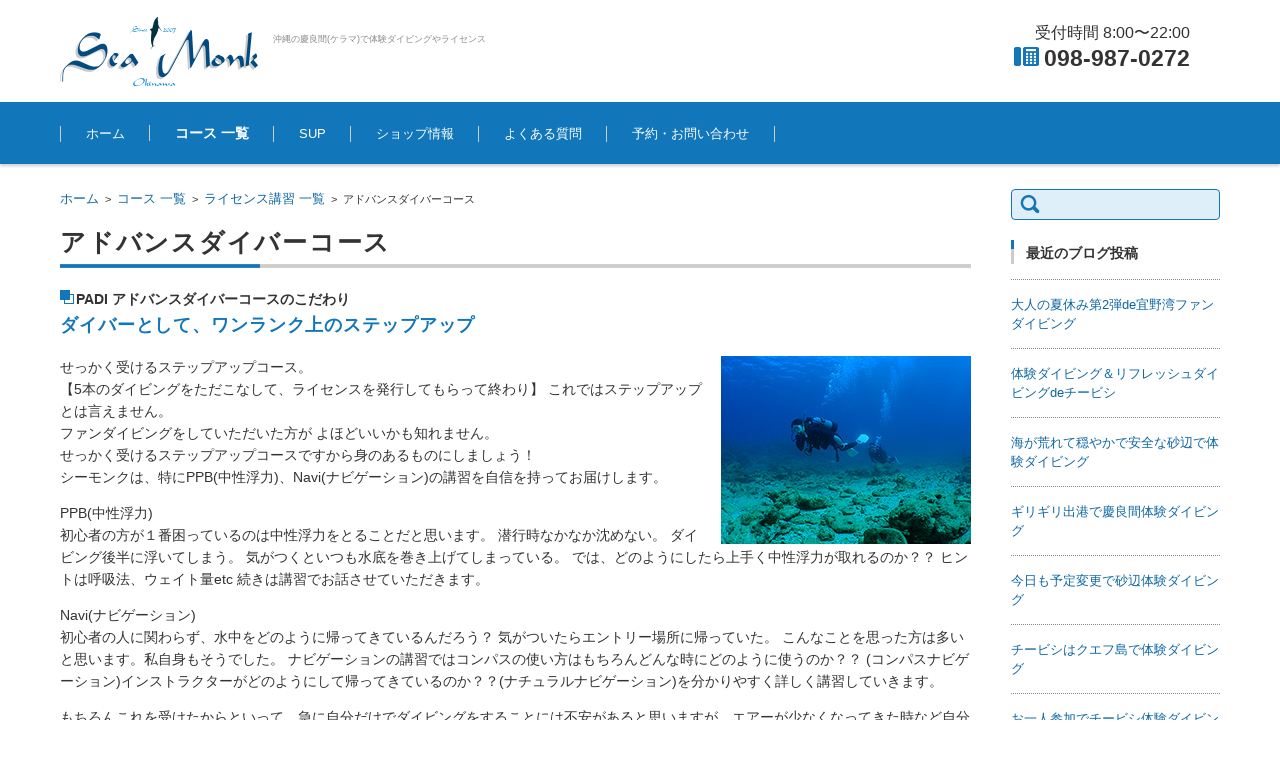

--- FILE ---
content_type: text/html; charset=UTF-8
request_url: https://sea-monk.com/course/license/advance
body_size: 66046
content:


<!DOCTYPE html>
<html lang="ja">
<head>

<meta charset="UTF-8" />
<meta name="viewport" content="width=device-width, initial-scale=1.0">

<title>PADI ライセンス・アドバンスダイバーボート＆ビーチ講習はシーモンク</title>

<link rel="profile" href="http://gmpg.org/xfn/11" />
<link rel="pingback" href="https://sea-monk.com/xmlrpc.php" />


<!-- All In One SEO Pack 3.7.0[140,182] -->
<meta name="description"  content="PADI アドバンスダイバーコースのこだわり ダイバーとして、ワンランク上のステップアップ せっかく受けるステップアップコース。 5本のダイビングをただこなして、ライセンスを発行してもらって終わり、 これではステップアップとは言えません。 本当のステップアップはシーモンクにお任せください。" />

<script type="application/ld+json" class="aioseop-schema">{"@context":"https://schema.org","@graph":[{"@type":"Organization","@id":"https://sea-monk.com/#organization","url":"https://sea-monk.com/","name":"沖縄のダイビング・ライセンスはシーモンク","sameAs":[]},{"@type":"WebSite","@id":"https://sea-monk.com/#website","url":"https://sea-monk.com/","name":"沖縄のダイビング・ライセンスはシーモンク","publisher":{"@id":"https://sea-monk.com/#organization"},"potentialAction":{"@type":"SearchAction","target":"https://sea-monk.com/?s={search_term_string}","query-input":"required name=search_term_string"}},{"@type":"WebPage","@id":"https://sea-monk.com/course/license/advance#webpage","url":"https://sea-monk.com/course/license/advance","inLanguage":"ja","name":"アドバンスダイバーコース","isPartOf":{"@id":"https://sea-monk.com/#website"},"breadcrumb":{"@id":"https://sea-monk.com/course/license/advance#breadcrumblist"},"description":"PADI アドバンスダイバーコースのこだわり ダイバーとして、ワンランク上のステップアップ せっかく受けるステップアップコース。 5本のダイビングをただこなして、ライセンスを発行してもらって終わり、 これではステップアップとは言えません。 本当のステップアップはシーモンクにお任せください。","datePublished":"2015-02-23T12:49:55+09:00","dateModified":"2025-09-06T11:57:03+09:00"},{"@type":"BreadcrumbList","@id":"https://sea-monk.com/course/license/advance#breadcrumblist","itemListElement":[{"@type":"ListItem","position":1,"item":{"@type":"WebPage","@id":"https://sea-monk.com/","url":"https://sea-monk.com/","name":"沖縄で体験ダイビング、慶良間(ケラマ)ライセンスやSUPはシーモンク"}},{"@type":"ListItem","position":2,"item":{"@type":"WebPage","@id":"https://sea-monk.com/course","url":"https://sea-monk.com/course","name":"コース 一覧"}},{"@type":"ListItem","position":3,"item":{"@type":"WebPage","@id":"https://sea-monk.com/course/license","url":"https://sea-monk.com/course/license","name":"ライセンス講習 一覧"}},{"@type":"ListItem","position":4,"item":{"@type":"WebPage","@id":"https://sea-monk.com/course/license/advance","url":"https://sea-monk.com/course/license/advance","name":"アドバンスダイバーコース"}}]}]}</script>
<link rel="canonical" href="https://sea-monk.com/course/license/advance" />
<!-- All In One SEO Pack -->
<link rel='dns-prefetch' href='//s.w.org' />
<link rel="alternate" type="application/rss+xml" title="沖縄のダイビング・ライセンスはシーモンク &raquo; フィード" href="https://sea-monk.com/feed" />
<link rel="alternate" type="application/rss+xml" title="沖縄のダイビング・ライセンスはシーモンク &raquo; コメントフィード" href="https://sea-monk.com/comments/feed" />
		<script type="text/javascript">
			window._wpemojiSettings = {"baseUrl":"https:\/\/s.w.org\/images\/core\/emoji\/12.0.0-1\/72x72\/","ext":".png","svgUrl":"https:\/\/s.w.org\/images\/core\/emoji\/12.0.0-1\/svg\/","svgExt":".svg","source":{"concatemoji":"https:\/\/sea-monk.com\/wp-includes\/js\/wp-emoji-release.min.js?ver=5.4.8"}};
			/*! This file is auto-generated */
			!function(e,a,t){var n,r,o,i=a.createElement("canvas"),p=i.getContext&&i.getContext("2d");function s(e,t){var a=String.fromCharCode;p.clearRect(0,0,i.width,i.height),p.fillText(a.apply(this,e),0,0);e=i.toDataURL();return p.clearRect(0,0,i.width,i.height),p.fillText(a.apply(this,t),0,0),e===i.toDataURL()}function c(e){var t=a.createElement("script");t.src=e,t.defer=t.type="text/javascript",a.getElementsByTagName("head")[0].appendChild(t)}for(o=Array("flag","emoji"),t.supports={everything:!0,everythingExceptFlag:!0},r=0;r<o.length;r++)t.supports[o[r]]=function(e){if(!p||!p.fillText)return!1;switch(p.textBaseline="top",p.font="600 32px Arial",e){case"flag":return s([127987,65039,8205,9895,65039],[127987,65039,8203,9895,65039])?!1:!s([55356,56826,55356,56819],[55356,56826,8203,55356,56819])&&!s([55356,57332,56128,56423,56128,56418,56128,56421,56128,56430,56128,56423,56128,56447],[55356,57332,8203,56128,56423,8203,56128,56418,8203,56128,56421,8203,56128,56430,8203,56128,56423,8203,56128,56447]);case"emoji":return!s([55357,56424,55356,57342,8205,55358,56605,8205,55357,56424,55356,57340],[55357,56424,55356,57342,8203,55358,56605,8203,55357,56424,55356,57340])}return!1}(o[r]),t.supports.everything=t.supports.everything&&t.supports[o[r]],"flag"!==o[r]&&(t.supports.everythingExceptFlag=t.supports.everythingExceptFlag&&t.supports[o[r]]);t.supports.everythingExceptFlag=t.supports.everythingExceptFlag&&!t.supports.flag,t.DOMReady=!1,t.readyCallback=function(){t.DOMReady=!0},t.supports.everything||(n=function(){t.readyCallback()},a.addEventListener?(a.addEventListener("DOMContentLoaded",n,!1),e.addEventListener("load",n,!1)):(e.attachEvent("onload",n),a.attachEvent("onreadystatechange",function(){"complete"===a.readyState&&t.readyCallback()})),(n=t.source||{}).concatemoji?c(n.concatemoji):n.wpemoji&&n.twemoji&&(c(n.twemoji),c(n.wpemoji)))}(window,document,window._wpemojiSettings);
		</script>
		<style type="text/css">
img.wp-smiley,
img.emoji {
	display: inline !important;
	border: none !important;
	box-shadow: none !important;
	height: 1em !important;
	width: 1em !important;
	margin: 0 .07em !important;
	vertical-align: -0.1em !important;
	background: none !important;
	padding: 0 !important;
}
</style>
	<link rel='stylesheet' id='wp-block-library-css'  href='https://sea-monk.com/wp-includes/css/dist/block-library/style.min.css?ver=5.4.8' type='text/css' media='all' />
<link rel='stylesheet' id='contact-form-7-css'  href='https://sea-monk.com/wp-content/plugins/contact-form-7/includes/css/styles.css?ver=5.2.2' type='text/css' media='all' />
<link rel='stylesheet' id='contact-form-7-confirm-css'  href='https://sea-monk.com/wp-content/plugins/contact-form-7-add-confirm/includes/css/styles.css?ver=5.1' type='text/css' media='all' />
<link rel='stylesheet' id='wpfront-scroll-top-css'  href='https://sea-monk.com/wp-content/plugins/wpfront-scroll-top/css/wpfront-scroll-top.min.css?ver=2.0.2' type='text/css' media='all' />
<link rel='stylesheet' id='parent-style-css'  href='https://sea-monk.com/wp-content/themes/fsv002wp-basic-c01-2/style.css?ver=5.4.8' type='text/css' media='all' />
<link rel='stylesheet' id='child-style-css'  href='https://sea-monk.com/wp-content/themes/fsv002wp-basic-c01-2-child/style.css?ver=5.4.8' type='text/css' media='all' />
<link rel='stylesheet' id='fsv002wpbasic-style-css'  href='https://sea-monk.com/wp-content/themes/fsv002wp-basic-c01-2-child/style.css?ver=5.4.8' type='text/css' media='all' />
<link rel='stylesheet' id='jquery-mmenu-styles-css'  href='https://sea-monk.com/wp-content/themes/fsv002wp-basic-c01-2/css/jquery.mmenu.css?ver=5.4.8' type='text/css' media='all' />
<link rel='stylesheet' id='jquery-bxslider-styles-css'  href='https://sea-monk.com/wp-content/themes/fsv002wp-basic-c01-2/css/jquery.bxslider.css?ver=5.4.8' type='text/css' media='all' />
<!--[if lt IE 10]>
<link rel='stylesheet' id='fsv002wpbasic-ie-css'  href='https://sea-monk.com/wp-content/themes/fsv002wp-basic-c01-2/css/ie.css?ver=20141001' type='text/css' media='all' />
<![endif]-->
<link rel='stylesheet' id='fancybox-css'  href='https://sea-monk.com/wp-content/plugins/easy-fancybox/css/jquery.fancybox.min.css?ver=1.3.24' type='text/css' media='screen' />
<script type='text/javascript' src='https://sea-monk.com/wp-includes/js/jquery/jquery.js?ver=1.12.4-wp'></script>
<script type='text/javascript' src='https://sea-monk.com/wp-includes/js/jquery/jquery-migrate.min.js?ver=1.4.1'></script>
<script type='text/javascript' src='https://sea-monk.com/wp-content/themes/fsv002wp-basic-c01-2/js/jquery.mmenu.min.js?ver=1'></script>
<script type='text/javascript' src='https://sea-monk.com/wp-content/themes/fsv002wp-basic-c01-2/js/jquery.bxslider.min.js?ver=1'></script>
<script type='text/javascript' src='https://sea-monk.com/wp-content/themes/fsv002wp-basic-c01-2/js/responsive.js?ver=1'></script>
<link rel='https://api.w.org/' href='https://sea-monk.com/wp-json/' />
<link rel="EditURI" type="application/rsd+xml" title="RSD" href="https://sea-monk.com/xmlrpc.php?rsd" />
<link rel="wlwmanifest" type="application/wlwmanifest+xml" href="https://sea-monk.com/wp-includes/wlwmanifest.xml" /> 
<meta name="generator" content="WordPress 5.4.8" />
<link rel='shortlink' href='https://sea-monk.com/?p=307' />
<link rel="alternate" type="application/json+oembed" href="https://sea-monk.com/wp-json/oembed/1.0/embed?url=https%3A%2F%2Fsea-monk.com%2Fcourse%2Flicense%2Fadvance" />
<link rel="alternate" type="text/xml+oembed" href="https://sea-monk.com/wp-json/oembed/1.0/embed?url=https%3A%2F%2Fsea-monk.com%2Fcourse%2Flicense%2Fadvance&#038;format=xml" />
<script type="text/javascript">
	window._se_plugin_version = '8.1.9';
</script>

<!-- BEGIN: WP Social Bookmarking Light HEAD --><script>
    (function (d, s, id) {
        var js, fjs = d.getElementsByTagName(s)[0];
        if (d.getElementById(id)) return;
        js = d.createElement(s);
        js.id = id;
        js.src = "//connect.facebook.net/ja_JP/sdk.js#xfbml=1&version=v2.7";
        fjs.parentNode.insertBefore(js, fjs);
    }(document, 'script', 'facebook-jssdk'));
</script>
<style type="text/css">.wp_social_bookmarking_light{
    border: 0 !important;
    padding: 10px 0 20px 0 !important;
    margin: 0 !important;
}
.wp_social_bookmarking_light div{
    float: left !important;
    border: 0 !important;
    padding: 0 !important;
    margin: 0 5px 0px 0 !important;
    min-height: 30px !important;
    line-height: 18px !important;
    text-indent: 0 !important;
}
.wp_social_bookmarking_light img{
    border: 0 !important;
    padding: 0;
    margin: 0;
    vertical-align: top !important;
}
.wp_social_bookmarking_light_clear{
    clear: both !important;
}
#fb-root{
    display: none;
}
.wsbl_twitter{
    width: 100px;
}
.wsbl_facebook_like iframe{
    max-width: none !important;
}
</style>
<!-- END: WP Social Bookmarking Light HEAD -->
		<style type="text/css" id="wp-custom-css">
			.ggmap {
position: relative;
padding-bottom: 56.25%;
padding-top: 30px;
height: 0;
overflow: hidden;
}
 
.ggmap iframe,
.ggmap object,
.ggmap embed {
position: absolute;
top: 0;
left: 0;
width: 100%;
height: 100%;
}

/* reCAPTCHA Ｖ3 */
.grecaptcha-badge {
  bottom: 85px !important;
}
		</style>
		<link href="https://sea-monk.com/wp-content/themes/fsv002wp-basic-c01-2/css/front-page.css" rel="stylesheet">

<!-- favicon -->
<link rel="shortcut icon" href="https://sea-monk.com/favicon.ico" type="image/vnd.microsoft.icon" />
<link rel="icon" href="https://sea-monk.com/favicon.ico" type="image/vnd.microsoft.icon" />

<!-- Retina -->
<!-- 2020.7.29.
<script type="text/javascript" src="https://sea-monk.com/wp-content/themes/fsv002wp-basic-c01-2/js/retina.js"></script>
-->
<!-- ajaxzip フォーム -->
<script type='text/javascript' src='https://ajaxzip3.github.io/ajaxzip3.js'></script>
<script type="text/javascript">
jQuery(function(){
  jQuery('#zip').keyup(function(event){
    AjaxZip3.zip2addr(this,'','pref','addr');
  })
})
</script>

<!-- Grid—A—Licious -->
<script type="text/javascript" src="https://sea-monk.com/wp-content/themes/fsv002wp-basic-c01-2/js/jquery-1.11.2.min.js"></script>
<script type="text/javascript" src="https://sea-monk.com/wp-content/themes/fsv002wp-basic-c01-2/js/jquery.grid-a-licious.min.js"></script>
<script type="text/javascript">
$(function() {
  $("#grid").gridalicious({
    width: 310,
    gutter: 0,
    animate: true,
  });
});
</script>

<!--Google Analytics -->
<script>
  (function(i,s,o,g,r,a,m){i['GoogleAnalyticsObject']=r;i[r]=i[r]||function(){
  (i[r].q=i[r].q||[]).push(arguments)},i[r].l=1*new Date();a=s.createElement(o),
  m=s.getElementsByTagName(o)[0];a.async=1;a.src=g;m.parentNode.insertBefore(a,m)
  })(window,document,'script','//www.google-analytics.com/analytics.js','ga');

  ga('create', 'UA-27709077-1', 'auto');
  ga('send', 'pageview');

</script>

</head>

<body class="page-template-default page page-id-307 page-child parent-pageid-2951 column-2r custom-background-white">

<div id="page">

	<div id="masthead" class="site-header-area" role="banner">

		<div class="component-inner">

			<div id="header-menu-button" class="mmenu-load-button">

				<a href="#site-navigation"><img src="https://sea-monk.com/wp-content/themes/fsv002wp-basic-c01-2/images/icon_nav.png" alt="Navigation Menu" width="32" height="28" /></a>

			</div>
			
			<div id="header-title-area" class="header-title-area">

			
				<h1 class="site-title-img"><a href="https://sea-monk.com/" title="沖縄のダイビング・ライセンスはシーモンク" rel="home"><img src="https://sea-monk.com//img/logo-198-70.gif" alt="シーモンク" width="198" height="70" border="0" /></a></h1>

				
				<h2 class="site-description">沖縄の慶良間(ケラマ)で体験ダイビングやライセンス</h2>

			</div><!-- #header-title-area -->

			<div id="header-widget-area"><p class="hw_text">受付時間 8:00〜22:00</p><p class="hw_text_large"><img src="https://sea-monk.com/img/phone_icon.gif" alt="tel" width="25" height="20" id="tel" style="margin-right:5px;" />098-987-0272</p>
			</div><!-- #header-widget-area -->

		</div><!-- .component-inner -->

	</div><!-- #masthead -->

	<div id="header-nav-area" class="navigation-area">

		<div class="component-inner">

			<a class="assistive-text" href="#content" title="コンテンツに移動">コンテンツに移動</a>

			<nav id="site-navigation" class="main-navigation" role="navigation">

				<div class="menu"><ul id="menu-%e3%83%a1%e3%83%8b%e3%83%a5%e3%83%bc-1" class="menu"><li id="menu-item-3409" class="menu-item menu-item-type-custom menu-item-object-custom menu-item-home menu-item-3409"><a href="https://sea-monk.com/">ホーム</a></li>
<li id="menu-item-3812" class="menu-item menu-item-type-post_type menu-item-object-page current-page-ancestor current-menu-ancestor current_page_ancestor menu-item-has-children menu-item-3812"><a href="https://sea-monk.com/course">コース 一覧</a>
<ul class="sub-menu">
	<li id="menu-item-3818" class="menu-item menu-item-type-post_type menu-item-object-page menu-item-has-children menu-item-3818"><a href="https://sea-monk.com/course/exp">体験ダイビング 一覧</a>
	<ul class="sub-menu">
		<li id="menu-item-3816" class="menu-item menu-item-type-post_type menu-item-object-page menu-item-3816"><a href="https://sea-monk.com/course/exp/kerama">慶良間体験ダイビング＋シュノーケリング</a></li>
		<li id="menu-item-3819" class="menu-item menu-item-type-post_type menu-item-object-page menu-item-3819"><a href="https://sea-monk.com/course/exp/chibishi">チービシ体験ダイビング</a></li>
		<li id="menu-item-3822" class="menu-item menu-item-type-post_type menu-item-object-page menu-item-3822"><a href="https://sea-monk.com/course/exp/blue">青の洞窟＋白い砂・サンゴの海体験ダイビング</a></li>
		<li id="menu-item-3820" class="menu-item menu-item-type-post_type menu-item-object-page menu-item-3820"><a href="https://sea-monk.com/course/exp/blue-set">青の洞窟セットコース</a></li>
		<li id="menu-item-3821" class="menu-item menu-item-type-post_type menu-item-object-page menu-item-3821"><a href="https://sea-monk.com/course/exp/jinbei">ジンベイザメ体験ダイビング</a></li>
	</ul>
</li>
	<li id="menu-item-3823" class="menu-item menu-item-type-post_type menu-item-object-page menu-item-3823"><a href="https://sea-monk.com/course/snorkel">青の洞窟シュノーケル</a></li>
	<li id="menu-item-3817" class="menu-item menu-item-type-post_type menu-item-object-page menu-item-has-children menu-item-3817"><a href="https://sea-monk.com/course/fun">ファンダイビング 一覧</a>
	<ul class="sub-menu">
		<li id="menu-item-3828" class="menu-item menu-item-type-post_type menu-item-object-page menu-item-3828"><a href="https://sea-monk.com/course/fun/kerama">慶良間ボートコース</a></li>
		<li id="menu-item-3826" class="menu-item menu-item-type-post_type menu-item-object-page menu-item-3826"><a href="https://sea-monk.com/course/fun/aguni">粟国島・渡名喜島遠征コース</a></li>
		<li id="menu-item-3825" class="menu-item menu-item-type-post_type menu-item-object-page menu-item-3825"><a href="https://sea-monk.com/course/fun/hokubu">北部(水納島・瀬底島)遠征コース</a></li>
		<li id="menu-item-3829" class="menu-item menu-item-type-post_type menu-item-object-page menu-item-3829"><a href="https://sea-monk.com/course/fun/onnason">恩納村ボートコース</a></li>
		<li id="menu-item-3830" class="menu-item menu-item-type-post_type menu-item-object-page menu-item-3830"><a href="https://sea-monk.com/course/fun/beach">ビーチファンコース</a></li>
		<li id="menu-item-3831" class="menu-item menu-item-type-post_type menu-item-object-page menu-item-3831"><a href="https://sea-monk.com/course/fun/emonz">沈船エモンズコース</a></li>
		<li id="menu-item-3832" class="menu-item menu-item-type-post_type menu-item-object-page menu-item-3832"><a href="https://sea-monk.com/course/fun/jinbei">ジンベイザメコース</a></li>
		<li id="menu-item-3833" class="menu-item menu-item-type-post_type menu-item-object-page menu-item-3833"><a href="https://sea-monk.com/course/fun/night">ナイトコース</a></li>
	</ul>
</li>
	<li id="menu-item-3827" class="menu-item menu-item-type-post_type menu-item-object-page current-page-ancestor current-menu-ancestor current-menu-parent current-page-parent current_page_parent current_page_ancestor menu-item-has-children menu-item-3827"><a href="https://sea-monk.com/course/license">ライセンス講習 一覧</a>
	<ul class="sub-menu">
		<li id="menu-item-3834" class="menu-item menu-item-type-post_type menu-item-object-page menu-item-3834"><a href="https://sea-monk.com/course/license/open">オープンウォーターコース</a></li>
		<li id="menu-item-3835" class="menu-item menu-item-type-post_type menu-item-object-page current-menu-item page_item page-item-307 current_page_item menu-item-3835"><a href="https://sea-monk.com/course/license/advance" aria-current="page">アドバンスダイバーコース</a></li>
		<li id="menu-item-3836" class="menu-item menu-item-type-post_type menu-item-object-page menu-item-3836"><a href="https://sea-monk.com/course/license/rescue">レスキューダイバー・ダイブマスターコース</a></li>
	</ul>
</li>
	<li id="menu-item-18127" class="menu-item menu-item-type-post_type menu-item-object-page menu-item-18127"><a href="https://sea-monk.com/course/whale">ホエールスイム</a></li>
</ul>
</li>
<li id="menu-item-11457" class="menu-item menu-item-type-post_type menu-item-object-page menu-item-11457"><a href="https://sea-monk.com/course/sup">SUP</a></li>
<li id="menu-item-3813" class="menu-item menu-item-type-post_type menu-item-object-page menu-item-has-children menu-item-3813"><a href="https://sea-monk.com/aboutus">ショップ情報</a>
<ul class="sub-menu">
	<li id="menu-item-3844" class="menu-item menu-item-type-post_type menu-item-object-page menu-item-3844"><a href="https://sea-monk.com/aboutus/benefits">お客様の特典</a></li>
</ul>
</li>
<li id="menu-item-15139" class="menu-item menu-item-type-post_type menu-item-object-page menu-item-15139"><a href="https://sea-monk.com/qa">よくある質問</a></li>
<li id="menu-item-3815" class="menu-item menu-item-type-post_type menu-item-object-page menu-item-has-children menu-item-3815"><a href="https://sea-monk.com/contact">予約・お問い合わせ</a>
<ul class="sub-menu">
	<li id="menu-item-3837" class="menu-item menu-item-type-post_type menu-item-object-page menu-item-3837"><a href="https://sea-monk.com/contact/form">お問い合わせフォーム</a></li>
	<li id="menu-item-3811" class="menu-item menu-item-type-post_type menu-item-object-page menu-item-has-children menu-item-3811"><a href="https://sea-monk.com/contact/exp">体験ダイビング予約一覧</a>
	<ul class="sub-menu">
		<li id="menu-item-3824" class="menu-item menu-item-type-post_type menu-item-object-page menu-item-3824"><a href="https://sea-monk.com/contact/exp/kerama">慶良間体験ダイビング＋シュノーケリング予約</a></li>
		<li id="menu-item-3838" class="menu-item menu-item-type-post_type menu-item-object-page menu-item-3838"><a href="https://sea-monk.com/contact/exp/chibishi">チービシ体験ダイビング予約</a></li>
		<li id="menu-item-3839" class="menu-item menu-item-type-post_type menu-item-object-page menu-item-3839"><a href="https://sea-monk.com/contact/exp/blue">青の洞窟＋白い砂、サンゴの海体験ダイビング予約</a></li>
		<li id="menu-item-3840" class="menu-item menu-item-type-post_type menu-item-object-page menu-item-3840"><a href="https://sea-monk.com/contact/exp/blue-set">青の洞窟セットコース予約</a></li>
		<li id="menu-item-3841" class="menu-item menu-item-type-post_type menu-item-object-page menu-item-3841"><a href="https://sea-monk.com/contact/exp/jinbei">ジンベイザメ体験ダイビング予約</a></li>
	</ul>
</li>
	<li id="menu-item-3412" class="menu-item menu-item-type-post_type menu-item-object-page menu-item-3412"><a href="https://sea-monk.com/contact/snorkel">青の洞窟シュノーケル予約</a></li>
	<li id="menu-item-3413" class="menu-item menu-item-type-post_type menu-item-object-page menu-item-3413"><a href="https://sea-monk.com/contact/fun">ファンダイビング予約</a></li>
	<li id="menu-item-3842" class="menu-item menu-item-type-post_type menu-item-object-page menu-item-3842"><a href="https://sea-monk.com/contact/license">PADIライセンス予約</a></li>
	<li id="menu-item-3843" class="menu-item menu-item-type-post_type menu-item-object-page menu-item-3843"><a href="https://sea-monk.com/contact/kizai">ダイビング器材受付けフォーム</a></li>
	<li id="menu-item-11458" class="menu-item menu-item-type-post_type menu-item-object-page menu-item-11458"><a href="https://sea-monk.com/contact/sup">SUP予約</a></li>
	<li id="menu-item-11466" class="menu-item menu-item-type-post_type menu-item-object-page menu-item-11466"><a href="https://sea-monk.com/contact/sup-kizai">SUP器材受付けフォーム</a></li>
	<li id="menu-item-18241" class="menu-item menu-item-type-post_type menu-item-object-page menu-item-18241"><a href="https://sea-monk.com/contact/whale">ホエールスイム予約</a></li>
	<li id="menu-item-3809" class="menu-item menu-item-type-post_type menu-item-object-page menu-item-3809"><a href="https://sea-monk.com/contact/cancel">キャンセルポリシー</a></li>
	<li id="menu-item-3810" class="menu-item menu-item-type-post_type menu-item-object-page menu-item-3810"><a href="https://sea-monk.com/contact/privacy">プライバシーポリシー</a></li>
</ul>
</li>
</ul></div>
			</nav><!-- #site-navigation -->

		</div><!-- .component-inner -->

	</div><!-- #header-nav-area -->

	
	<div id="main" class="main-content-area">

		<div class="component-inner">

			<div id="wrapbox" class="main-content-wrap">

				<div id="primary" class="main-content-site" role="main">

					
<div id="breadcrumb" class="main-breadcrumb">

	<a href="https://sea-monk.com/" title="沖縄のダイビング・ライセンスはシーモンク" rel="home">ホーム</a>

	&nbsp;&gt;&nbsp;&nbsp;<a href="https://sea-monk.com/course">コース 一覧</a>

			&nbsp;&gt;&nbsp;&nbsp;<a href="https://sea-monk.com/course/license">ライセンス講習 一覧</a>

			&nbsp;&gt;&nbsp;&nbsp;<span class="currentpage">アドバンスダイバーコース</span>

	
</div><!-- #breadcrumb -->


					
					<article id="post-307" class="post-307 page type-page status-publish hentry">

						<header class="main-content-header">

							<h2 class="main-content-title">アドバンスダイバーコース</h2>

							
						</header><!-- .main-content-header -->

						<div class="entry-content">

						
							<p><img src="https://sea-monk.com/img/square-16-14.png" alt="" width="16" height="14" align="absmiddle" /><strong>PADI アドバンスダイバーコースのこだわり</strong></p>
<h3 id="kodawari">ダイバーとして、ワンランク上のステップアップ</h3>
<p><img class="R" src="https://sea-monk.com/img/advancediver/p1014621-250-188.jpg" alt="アドバンスダイバーコース イメージ" width="250" height="188" />せっかく受けるステップアップコース。<br />
【5本のダイビングをただこなして、ライセンスを発行してもらって終わり】 これではステップアップとは言えません。<br />
ファンダイビングをしていただいた方が よほどいいかも知れません。<br />
せっかく受けるステップアップコースですから身のあるものにしましょう！<br />
シーモンクは、特にPPB(中性浮力)、Navi(ナビゲーション)の講習を自信を持ってお届けします。</p>
<p>PPB(中性浮力)<br />
初心者の方が１番困っているのは中性浮力をとることだと思います。 潜行時なかなか沈めない。 ダイビング後半に浮いてしまう。 気がつくといつも水底を巻き上げてしまっている。 では、どのようにしたら上手く中性浮力が取れるのか？？ ヒントは呼吸法、ウェイト量etc 続きは講習でお話させていただきます。</p>
<p>Navi(ナビゲーション)<br />
初心者の人に関わらず、水中をどのように帰ってきているんだろう？ 気がついたらエントリー場所に帰っていた。 こんなことを思った方は多いと思います。私自身もそうでした。 ナビゲーションの講習ではコンパスの使い方はもちろんどんな時にどのように使うのか？？ (コンパスナビゲーション)インストラクターがどのようにして帰ってきているのか？？(ナチュラルナビゲーション)を分かりやすく詳しく講習していきます。</p>
<p>もちろんこれを受けたからといって、急に自分だけでダイビングをすることには不安があると思いますが、エアーが少なくなってきた時など自分がどこにいるか分からないより、ある程度分かっていて安心できればそれだけでもストレスが１つ消えて楽しくダイビングが出来ると思います。<br />
ダイビング中のストレスは、ひとつでも減らしてあげた方が楽しめます。 寒い、スーツがきついなどもストレスの１つですが、スキルの部分は練習で克服できます。 ひとつでもダイビングのストレスを減らしていきましょう。</p>
<p>というわけで、シーモンクでは特にこの上記2つのスキルに力を入れて、AOW講習を行っています。</p>
<div class="site-space20"></div>
<div class="infobox">
<p><img src="https://sea-monk.com/img/iruka-30-17.png" alt="" width="30" height="17" align="absmiddle" /><strong style="color: #1177ba; font-size: 135%;">アドバンスダイバーコース詳細</strong></p>
<table>
<tbody>
<tr>
<td class="name">所要時間</td>
<td>1.5日～2日</td>
</tr>
<tr>
<td class="name">待ち合わせ場所</td>
<td>このコースは無料送迎させていただきます。<br />
待ち合わせ場所などはご相談させていただきます。</td>
</tr>
<tr>
<td class="name">費用</td>
<td>44,800円(税込)</td>
</tr>
<tr>
<td class="name">対象</td>
<td>PADIオープンウォーター・ダイバー以上、または同等の他団体Cカード取得者</td>
</tr>
<tr>
<td class="name">持ち物</td>
<td>水着、タオル</td>
</tr>
<tr>
<td class="name">参加人数</td>
<td>お一人様から</td>
</tr>
<tr>
<td class="name">備考</td>
<td>1人のインストラクターに4人まで(1グループ4人以上を除く)の少人数制<br />
申請料、ボート乗船料込み</td>
</tr>
</tbody>
</table>
</div>
<p><!--


<div class="yoyaku">
<a href="https://sea-monk.com/contact/license/"><img src="https://sea-monk.com/img/yoyaku-500-60.png" alt="ご予約はこちら" border="0" /></a>
電話でお申し込みいただたお客様は、<a href="https://sea-monk.com/contact/kizai/">こちらのフォーム</a>より詳細データを送信ください。</div>


--></p>
<div class="site-space30"></div>
<h3 class="ttl-1">アドバンスダイバーコース・写真ギャラリー</h3>
<p><a href="https://sea-monk.com/img/advancediver/001b.jpg" rel="lightbox"><img class="gallrey" src="https://sea-monk.com/img/advancediver/001b.jpg" alt="アドバンスダイバーコース 1" width="210" /></a><a href="https://sea-monk.com/img/advancediver/002b.jpg" rel="lightbox"><img class="gallrey" src="https://sea-monk.com/img/advancediver/002b.jpg" alt="アドバンスダイバーコース 2" width="210" /></a><a href="https://sea-monk.com/img/advancediver/003b.jpg" rel="lightbox"><img class="gallrey" src="https://sea-monk.com/img/advancediver/003b.jpg" alt="アドバンスダイバーコース 3" width="210" /></a><a href="https://sea-monk.com/img/advancediver/004b.jpg" rel="lightbox"><img class="gallrey" src="https://sea-monk.com/img/advancediver/004b.jpg" alt="アドバンスダイバーコース 4" width="210" /></a><!-- a href="https://sea-monk.com/img/advancediver/005b.jpg" rel="lightbox"><img src="https://sea-monk.com/img/advancediver/005b.jpg" alt="アドバンスダイバーコース 5" width="210" class="gallrey" /></a --><a href="https://sea-monk.com/img/advancediver/006b.jpg" rel="lightbox"><img class="gallrey" src="https://sea-monk.com/img/advancediver/006b.jpg" alt="アドバンスダイバーコース 5" width="210" /></a><a href="https://sea-monk.com/img/advancediver/p1010054-630-415.jpg" rel="lightbox"><img class="gallrey" src="https://sea-monk.com/img/advancediver/p1010054-630-415.jpg" alt="アドバンスダイバーコース 6" width="210" /></a><a href="https://sea-monk.com/img/advancediver/p1010517-630-415.jpg" rel="lightbox"><img class="gallrey" src="https://sea-monk.com/img/advancediver/p1010517-630-415.jpg" alt="アドバンスダイバーコース 7" width="210" /></a><a href="https://sea-monk.com/img/advancediver/pb250128-630-415.jpg" rel="lightbox"><img class="gallrey" src="https://sea-monk.com/img/advancediver/pb250128-630-415.jpg" alt="アドバンスダイバーコース 8" width="210" /></a></p>
<div class="site-space10"></div>
<h3 class="ttl-1">流れとスケジュール</h3>
<p class="step"><img class="L" src="https://sea-monk.com/img/step1.png" alt="Step1" width="20" height="20" />1日目：ビーチでナビゲーションダイビング1本、ディープダイビング1本、時間に余裕があれば選択ダイビング1本を実施。</p>
<p class="step"><img class="L" src="https://sea-monk.com/img/step2.png" alt="Step2" width="20" height="20" />2日目：ボートで選択ダイビング2本。AOW講習が終了です。時間と体力に余裕があればオプションダイビング可能です。</p>
<p class="step">※1日目と2日目のスケジュールが逆になる場合もございます。</p>
<div class="site-space10"></div>
<div class="yoyaku"><a href="https://sea-monk.com/contact/license/"><img src="https://sea-monk.com/img/yoyaku-500-60.png" alt="ご予約はこちら" width="500" height="60" border="0" /></a><br />
電話でお申し込みいただたお客様は、<a href="https://sea-monk.com/contact/kizai/">こちらのフォーム</a>より詳細データを送信ください。</div>
<div class="other">
<p><img src="https://sea-monk.com/img/square-16-14.png" alt="" width="16" height="14" align="absmiddle" /><strong>その他のPADIライセンス講習</strong></p>
<ul style="margin-top: -15px;">
<li><a href="https://sea-monk.com/course/license/open/">オープンウォーターコース »</a></li>
<li><a href="https://sea-monk.com/course/license/rescue/">レスキューダイバー・ダイブマスターコース »</a></li>
</ul>
</div>
<div class="site-space15"></div>

							
						</div><!-- .entry-content -->

						<div class="clear"></div>

					</article><!-- #post -->

					
					
				
				</div><!-- #primary -->

				
			</div>

			
		<div id="tertiary" class="sidebar-right">

		
		
			<aside id="search-3" class="widget widget_search"><form role="search" method="get" id="searchform" class="searchform" action="https://sea-monk.com/">
				<div>
					<label class="screen-reader-text" for="s">検索:</label>
					<input type="text" value="" name="s" id="s" />
					<input type="submit" id="searchsubmit" value="検索" />
				</div>
			</form></aside><aside id="recent-posts-3" class="widget widget_recent_entries"><h3 class="widget-title">最近のブログ投稿</h3>
		<ul>
					<li>
				<span class="post-title-date-off">				<a href="https://sea-monk.com/blog/%e5%a4%a7%e4%ba%ba%e3%81%ae%e5%a4%8f%e4%bc%91%e3%81%bf%e7%ac%ac2%e5%bc%bede%e5%ae%9c%e9%87%8e%e6%b9%be%e3%83%95%e3%82%a1%e3%83%b3%e3%83%80%e3%82%a4%e3%83%93%e3%83%b3%e3%82%b0">大人の夏休み第2弾de宜野湾ファンダイビング</a></span>
			</li>
					<li>
				<span class="post-title-date-off">				<a href="https://sea-monk.com/blog/%e4%bd%93%e9%a8%93%e3%83%80%e3%82%a4%e3%83%93%e3%83%b3%e3%82%b0%ef%bc%86%e3%83%aa%e3%83%95%e3%83%ac%e3%83%83%e3%82%b7%e3%83%a5%e3%83%80%e3%82%a4%e3%83%93%e3%83%b3%e3%82%b0de%e3%83%81%e3%83%bc%e3%83%93">体験ダイビング＆リフレッシュダイビングdeチービシ</a></span>
			</li>
					<li>
				<span class="post-title-date-off">				<a href="https://sea-monk.com/blog/%e6%b5%b7%e3%81%8c%e8%8d%92%e3%82%8c%e3%81%a6%e7%a9%8f%e3%82%84%e3%81%8b%e3%81%a7%e5%ae%89%e5%85%a8%e3%81%aa%e7%a0%82%e8%be%ba%e3%81%a7%e4%bd%93%e9%a8%93%e3%83%80%e3%82%a4%e3%83%93%e3%83%b3%e3%82%b0">海が荒れて穏やかで安全な砂辺で体験ダイビング</a></span>
			</li>
					<li>
				<span class="post-title-date-off">				<a href="https://sea-monk.com/blog/%e3%82%ae%e3%83%aa%e3%82%ae%e3%83%aa%e5%87%ba%e6%b8%af%e3%81%a7%e6%85%b6%e8%89%af%e9%96%93%e4%bd%93%e9%a8%93%e3%83%80%e3%82%a4%e3%83%93%e3%83%b3%e3%82%b0">ギリギリ出港で慶良間体験ダイビング</a></span>
			</li>
					<li>
				<span class="post-title-date-off">				<a href="https://sea-monk.com/blog/%e4%bb%8a%e6%97%a5%e3%82%82%e4%ba%88%e5%ae%9a%e5%a4%89%e6%9b%b4%e3%81%a7%e7%a0%82%e8%be%ba%e4%bd%93%e9%a8%93%e3%83%80%e3%82%a4%e3%83%93%e3%83%b3%e3%82%b0">今日も予定変更で砂辺体験ダイビング</a></span>
			</li>
					<li>
				<span class="post-title-date-off">				<a href="https://sea-monk.com/blog/%e3%83%81%e3%83%bc%e3%83%93%e3%82%b7%e3%81%af%e3%82%af%e3%82%a8%e3%83%95%e5%b3%b6%e3%81%a7%e4%bd%93%e9%a8%93%e3%83%80%e3%82%a4%e3%83%93%e3%83%b3%e3%82%b0">チービシはクエフ島で体験ダイビング</a></span>
			</li>
					<li>
				<span class="post-title-date-off">				<a href="https://sea-monk.com/blog/%e3%81%8a%e4%b8%80%e4%ba%ba%e5%8f%82%e5%8a%a0%e3%81%a7%e3%83%81%e3%83%bc%e3%83%93%e3%82%b7%e4%bd%93%e9%a8%93%e3%83%80%e3%82%a4%e3%83%93%e3%83%b3%e3%82%b0">お一人参加でチービシ体験ダイビング</a></span>
			</li>
					<li>
				<span class="post-title-date-off">				<a href="https://sea-monk.com/blog/%e5%a4%8f%e4%bc%91%e3%81%bf%e3%80%81%e5%ae%b6%e6%97%8f%e3%81%a7%e3%83%81%e3%83%bc%e3%83%93%e3%82%b7%e4%bd%93%e9%a8%93%e3%83%80%e3%82%a4%e3%83%93%e3%83%b3%e3%82%b0">夏休み、家族でチービシ体験ダイビング</a></span>
			</li>
					<li>
				<span class="post-title-date-off">				<a href="https://sea-monk.com/blog/%e6%85%b6%e8%89%af%e9%96%93%e3%83%95%e3%82%a1%e3%83%b3%e3%83%80%e3%82%a4%e3%83%93%e3%83%b3%e3%82%b0">慶良間ファンダイビング</a></span>
			</li>
					<li>
				<span class="post-title-date-off">				<a href="https://sea-monk.com/blog/%e6%b0%b4%e7%b4%8d%e5%b3%b6%e3%80%81%e7%80%ac%e5%ba%95%e5%b3%b6de%e3%83%95%e3%82%a1%e3%83%b3%e3%83%80%e3%82%a4%e3%83%93%e3%83%b3%e3%82%b0">水納島、瀬底島deファンダイビング</a></span>
			</li>
				</ul>
		</aside><aside id="custom_html-14" class="widget_text widget widget_custom_html"><div class="textwidget custom-html-widget"><!-- キャンペーン --><a href="https://sea-monk.com/campaign/"><img src="https://sea-monk.com/img/campagin-209-58-a.gif" alt="キャンペーン" width="100%" height="auto" border="0" /></a><br />
<!-- お客様の声 --><a href="https://sea-monk.com/voice/"><img src="https://sea-monk.com/img/voice-209-58.png" alt="お客様の声" width="100%" height="auto" border="0" /></a><br />
<!-- コラム --><a href="https://sea-monk.com/column/"><img src="https://sea-monk.com/img/column-209-58.png" alt="コラム" width="100%" height="auto" border="0" /></a><br />
<!-- おすすめのポイント --><a href="https://sea-monk.com/column/diving-point/"><img src="https://sea-monk.com/img/divingpoint-209-58.png" alt="おすすめのダイビングポイント" width="100%" height="auto" border="0" /></a><br /></div></aside><aside id="custom_html-15" class="widget_text widget widget_custom_html"><div class="textwidget custom-html-widget"><a href="https://www.facebook.com/seamonk.okinawa" target="up" rel="noopener noreferrer"><img src="https://sea-monk.com/img/fb-220-33.png" alt="Facebook" title="新しいウィンドウで表示します。" width="100%" height="auto" border="0" /></a></div></aside><aside id="custom_html-16" class="widget_text widget widget_custom_html"><div class="textwidget custom-html-widget"><!--<iframe src="https://www.google.com/maps/embed?pb=!1m14!1m8!1m3!1d3578.2199463669476!2d127.7333445!3d26.254524099999998!3m2!1i1024!2i768!4f13.1!3m3!1m2!1s0x34e56c8637247d0b%3A0x52a52bf1efc22240!2z44CSOTAxLTIxMDQg5rKW57iE55yM5rWm5re75biC5b2T5bGx77yR5LiB55uu77yT4oiS77yR77yW!5e0!3m2!1sja!2sjp!4v1424513383194" width="740" height="220" frameborder="0" style="border:0;"></iframe>--><!--210→740--></div></aside>
		
		</div><!-- #tertiary -->


		</div>

	</div><!-- #main -->


	<div id="sub" class="footer-widget-area" role="complementary">

		<div class="component-inner">

			<div id="footer-widget-area-1" class="widget-area">

				
				<aside id="pages-2" class="widget widget_pages"><h3 class="widget-title">サイトメニュー</h3>		<ul>
			<li class="page_item page-item-10 page_item_has_children current_page_ancestor"><a href="https://sea-monk.com/course">コース 一覧</a>
<ul class='children'>
	<li class="page_item page-item-1635 page_item_has_children"><a href="https://sea-monk.com/course/exp">体験ダイビング 一覧</a>
	<ul class='children'>
		<li class="page_item page-item-794"><a href="https://sea-monk.com/course/exp/kerama">慶良間体験ダイビング＋シュノーケリング</a></li>
		<li class="page_item page-item-3143"><a href="https://sea-monk.com/course/exp/chibishi">チービシ体験ダイビング</a></li>
		<li class="page_item page-item-55"><a href="https://sea-monk.com/course/exp/blue">青の洞窟＋白い砂・サンゴの海体験ダイビング</a></li>
		<li class="page_item page-item-805"><a href="https://sea-monk.com/course/exp/blue-set">青の洞窟セットコース</a></li>
		<li class="page_item page-item-799"><a href="https://sea-monk.com/course/exp/jinbei">ジンベイザメ体験ダイビング</a></li>
	</ul>
</li>
	<li class="page_item page-item-61"><a href="https://sea-monk.com/course/snorkel">青の洞窟シュノーケル</a></li>
	<li class="page_item page-item-2949 page_item_has_children"><a href="https://sea-monk.com/course/fun">ファンダイビング 一覧</a>
	<ul class='children'>
		<li class="page_item page-item-59"><a href="https://sea-monk.com/course/fun/kerama">慶良間ボートコース</a></li>
		<li class="page_item page-item-286"><a href="https://sea-monk.com/course/fun/onnason">恩納村ボートコース</a></li>
		<li class="page_item page-item-3188"><a href="https://sea-monk.com/course/fun/aguni">粟国島・渡名喜島遠征コース</a></li>
		<li class="page_item page-item-3190"><a href="https://sea-monk.com/course/fun/hokubu">北部(水納島・瀬底島)遠征コース</a></li>
		<li class="page_item page-item-290"><a href="https://sea-monk.com/course/fun/beach">ビーチファンコース</a></li>
		<li class="page_item page-item-288"><a href="https://sea-monk.com/course/fun/emonz">沈船エモンズコース</a></li>
		<li class="page_item page-item-292"><a href="https://sea-monk.com/course/fun/jinbei">ジンベイザメコース</a></li>
		<li class="page_item page-item-295"><a href="https://sea-monk.com/course/fun/night">ナイトコース</a></li>
	</ul>
</li>
	<li class="page_item page-item-2951 page_item_has_children current_page_ancestor current_page_parent"><a href="https://sea-monk.com/course/license">ライセンス講習 一覧</a>
	<ul class='children'>
		<li class="page_item page-item-85"><a href="https://sea-monk.com/course/license/open">オープンウォーターコース</a></li>
		<li class="page_item page-item-307 current_page_item"><a href="https://sea-monk.com/course/license/advance" aria-current="page">アドバンスダイバーコース</a></li>
		<li class="page_item page-item-309"><a href="https://sea-monk.com/course/license/rescue">レスキューダイバー・ダイブマスターコース</a></li>
	</ul>
</li>
	<li class="page_item page-item-18120"><a href="https://sea-monk.com/course/whale">ホエールスイム</a></li>
	<li class="page_item page-item-11444"><a href="https://sea-monk.com/course/sup">SUP</a></li>
</ul>
</li>
<li class="page_item page-item-3410 page_item_has_children"><a href="https://sea-monk.com/aboutus">ショップ情報</a>
<ul class='children'>
	<li class="page_item page-item-155"><a href="https://sea-monk.com/aboutus/benefits">お客様の特典</a></li>
</ul>
</li>
<li class="page_item page-item-15132"><a href="https://sea-monk.com/qa">よくある質問</a></li>
<li class="page_item page-item-21 page_item_has_children"><a href="https://sea-monk.com/contact">予約・お問い合わせ</a>
<ul class='children'>
	<li class="page_item page-item-51"><a href="https://sea-monk.com/contact/cancel">キャンセルポリシー</a></li>
</ul>
</li>
		</ul>
			</aside>
				
			</div><!-- #footer-widget-area-1 -->

			<div id="footer-widget-area-2" class="widget-area">

				
				<aside id="custom_html-11" class="widget_text widget widget_custom_html"><h3 class="widget-title">カテゴリー</h3><div class="textwidget custom-html-widget"><aside id="categories-3" class="widget widget_categories" style="margin-left: -13px;">
<ul>
<li class="cat-item cat-item-1"><a href="https://sea-monk.com/campaign/">キャンペーン情報</a></li>
<li class="cat-item cat-item-1"><a href="https://sea-monk.com/voice/">お客様の声</a></li>
<li class="cat-item cat-item-1"><a href="https://sea-monk.com/category/blog/">ブログ</a></li>
<li class="cat-item cat-item-1"><a href="https://sea-monk.com/column/">コラム</a></li>
</ul>
</aside></div></aside><aside id="custom_html-12" class="widget_text widget widget_custom_html"><h3 class="widget-title">おすすめコンテンツ</h3><div class="textwidget custom-html-widget"><aside id="categories-3" class="widget widget_categories" style="margin-left: -13px;">
<ul>
<li class="cat-item cat-item-1"><a href="https://sea-monk.com/column/diving-point/">おすすめのダイビングポイント</a></li>
<li class="cat-item cat-item-1"><a href="https://sea-monk.com/column/log/">ログ付け・ログブックとは？</a></li>
<li class="cat-item cat-item-1"><a href="https://sea-monk.com/column/ccard/">Cカードとは？</a></li>
<li class="cat-item cat-item-1"><a href="https://sea-monk.com/column/experience/">体験ダイビングとは？</a></li>
<li class="cat-item cat-item-1"><a href="https://sea-monk.com/column/reference1/">体験ダイビングをする上での心掛けることは？</a></li>
<li class="cat-item cat-item-1"><a href="https://sea-monk.com/column/difference1/">体験ダイビングとファンダイビングの違いは？</a></li>
<li class="cat-item cat-item-1"><a href="https://sea-monk.com/column/fundiving/">ファンダイビングとは？</a></li>
<li class="cat-item cat-item-1"><a href="https://sea-monk.com/column/kerama/">慶良間諸島とは？</a></li>
<li class="cat-item cat-item-1"><a href="https://sea-monk.com/column/overweight/">オーバーウェイトとは？</a></li>
<li class="cat-item cat-item-1"><a href="https://sea-monk.com/column/nb/">中性浮力とは？</a></li>
<li class="cat-item cat-item-1"><a href="https://sea-monk.com/column/aw/">適性ウェイトとは？</a></li>
<li class="cat-item cat-item-1"><a href="https://sea-monk.com/column/openwater/">オープンウォーターダイバーコースとは？</a></li>
<li class="cat-item cat-item-1"><a href="https://sea-monk.com/column/chibishi/">チービシ諸島とは？</a></li>
<li class="cat-item cat-item-1"><a href="https://sea-monk.com/column/miminuki/">ダイビングの耳抜きとは？</a></li>
<li class="cat-item cat-item-1"><a href="https://sea-monk.com/column/equipment/">ダイビング器材を買うことの意味</a></li>
<li class="cat-item cat-item-1"><a href="https://sea-monk.com/column/best-season/">沖縄ダイビングのベストシーズンは？</a></li>
</ul>

</aside></div></aside>
				
			</div><!-- #footer-widget-area-2 -->

			<div id="footer-widget-area-3" class="widget-area">

				
				<aside id="archives-3" class="widget widget_archive"><h3 class="widget-title">ブログ アーカイブ</h3>		<label class="screen-reader-text" for="archives-dropdown-3">ブログ アーカイブ</label>
		<select id="archives-dropdown-3" name="archive-dropdown">
			
			<option value="">月を選択</option>
				<option value='https://sea-monk.com/2025/09'> 2025年9月 &nbsp;(5)</option>
	<option value='https://sea-monk.com/2025/08'> 2025年8月 &nbsp;(21)</option>
	<option value='https://sea-monk.com/2025/07'> 2025年7月 &nbsp;(12)</option>
	<option value='https://sea-monk.com/2025/06'> 2025年6月 &nbsp;(8)</option>
	<option value='https://sea-monk.com/2025/05'> 2025年5月 &nbsp;(7)</option>
	<option value='https://sea-monk.com/2025/04'> 2025年4月 &nbsp;(6)</option>
	<option value='https://sea-monk.com/2025/03'> 2025年3月 &nbsp;(5)</option>
	<option value='https://sea-monk.com/2025/02'> 2025年2月 &nbsp;(2)</option>
	<option value='https://sea-monk.com/2024/11'> 2024年11月 &nbsp;(4)</option>
	<option value='https://sea-monk.com/2024/08'> 2024年8月 &nbsp;(19)</option>
	<option value='https://sea-monk.com/2024/07'> 2024年7月 &nbsp;(17)</option>
	<option value='https://sea-monk.com/2024/06'> 2024年6月 &nbsp;(14)</option>
	<option value='https://sea-monk.com/2024/05'> 2024年5月 &nbsp;(13)</option>
	<option value='https://sea-monk.com/2024/04'> 2024年4月 &nbsp;(15)</option>
	<option value='https://sea-monk.com/2024/03'> 2024年3月 &nbsp;(8)</option>
	<option value='https://sea-monk.com/2024/02'> 2024年2月 &nbsp;(13)</option>
	<option value='https://sea-monk.com/2024/01'> 2024年1月 &nbsp;(4)</option>
	<option value='https://sea-monk.com/2023/12'> 2023年12月 &nbsp;(4)</option>
	<option value='https://sea-monk.com/2023/11'> 2023年11月 &nbsp;(15)</option>
	<option value='https://sea-monk.com/2023/10'> 2023年10月 &nbsp;(19)</option>
	<option value='https://sea-monk.com/2023/09'> 2023年9月 &nbsp;(21)</option>
	<option value='https://sea-monk.com/2023/08'> 2023年8月 &nbsp;(18)</option>
	<option value='https://sea-monk.com/2023/07'> 2023年7月 &nbsp;(16)</option>
	<option value='https://sea-monk.com/2023/06'> 2023年6月 &nbsp;(20)</option>
	<option value='https://sea-monk.com/2023/05'> 2023年5月 &nbsp;(18)</option>
	<option value='https://sea-monk.com/2023/04'> 2023年4月 &nbsp;(19)</option>
	<option value='https://sea-monk.com/2023/03'> 2023年3月 &nbsp;(18)</option>
	<option value='https://sea-monk.com/2023/02'> 2023年2月 &nbsp;(4)</option>
	<option value='https://sea-monk.com/2023/01'> 2023年1月 &nbsp;(13)</option>
	<option value='https://sea-monk.com/2022/12'> 2022年12月 &nbsp;(5)</option>
	<option value='https://sea-monk.com/2022/11'> 2022年11月 &nbsp;(17)</option>
	<option value='https://sea-monk.com/2022/10'> 2022年10月 &nbsp;(21)</option>
	<option value='https://sea-monk.com/2022/09'> 2022年9月 &nbsp;(14)</option>
	<option value='https://sea-monk.com/2022/08'> 2022年8月 &nbsp;(22)</option>
	<option value='https://sea-monk.com/2022/07'> 2022年7月 &nbsp;(23)</option>
	<option value='https://sea-monk.com/2022/06'> 2022年6月 &nbsp;(20)</option>
	<option value='https://sea-monk.com/2022/05'> 2022年5月 &nbsp;(13)</option>
	<option value='https://sea-monk.com/2022/04'> 2022年4月 &nbsp;(5)</option>
	<option value='https://sea-monk.com/2022/03'> 2022年3月 &nbsp;(9)</option>
	<option value='https://sea-monk.com/2022/02'> 2022年2月 &nbsp;(4)</option>
	<option value='https://sea-monk.com/2022/01'> 2022年1月 &nbsp;(4)</option>
	<option value='https://sea-monk.com/2021/12'> 2021年12月 &nbsp;(7)</option>
	<option value='https://sea-monk.com/2021/11'> 2021年11月 &nbsp;(11)</option>
	<option value='https://sea-monk.com/2021/10'> 2021年10月 &nbsp;(18)</option>
	<option value='https://sea-monk.com/2021/09'> 2021年9月 &nbsp;(7)</option>
	<option value='https://sea-monk.com/2021/08'> 2021年8月 &nbsp;(14)</option>
	<option value='https://sea-monk.com/2021/07'> 2021年7月 &nbsp;(19)</option>
	<option value='https://sea-monk.com/2021/06'> 2021年6月 &nbsp;(10)</option>
	<option value='https://sea-monk.com/2021/05'> 2021年5月 &nbsp;(17)</option>
	<option value='https://sea-monk.com/2021/04'> 2021年4月 &nbsp;(7)</option>
	<option value='https://sea-monk.com/2021/03'> 2021年3月 &nbsp;(11)</option>
	<option value='https://sea-monk.com/2021/02'> 2021年2月 &nbsp;(8)</option>
	<option value='https://sea-monk.com/2021/01'> 2021年1月 &nbsp;(6)</option>
	<option value='https://sea-monk.com/2020/12'> 2020年12月 &nbsp;(12)</option>
	<option value='https://sea-monk.com/2020/11'> 2020年11月 &nbsp;(15)</option>
	<option value='https://sea-monk.com/2020/10'> 2020年10月 &nbsp;(16)</option>
	<option value='https://sea-monk.com/2020/09'> 2020年9月 &nbsp;(11)</option>
	<option value='https://sea-monk.com/2020/08'> 2020年8月 &nbsp;(9)</option>
	<option value='https://sea-monk.com/2020/07'> 2020年7月 &nbsp;(14)</option>
	<option value='https://sea-monk.com/2020/06'> 2020年6月 &nbsp;(18)</option>
	<option value='https://sea-monk.com/2020/05'> 2020年5月 &nbsp;(4)</option>
	<option value='https://sea-monk.com/2020/04'> 2020年4月 &nbsp;(2)</option>
	<option value='https://sea-monk.com/2020/03'> 2020年3月 &nbsp;(10)</option>
	<option value='https://sea-monk.com/2020/02'> 2020年2月 &nbsp;(5)</option>
	<option value='https://sea-monk.com/2020/01'> 2020年1月 &nbsp;(6)</option>
	<option value='https://sea-monk.com/2019/12'> 2019年12月 &nbsp;(13)</option>
	<option value='https://sea-monk.com/2019/11'> 2019年11月 &nbsp;(14)</option>
	<option value='https://sea-monk.com/2019/10'> 2019年10月 &nbsp;(20)</option>
	<option value='https://sea-monk.com/2019/09'> 2019年9月 &nbsp;(18)</option>
	<option value='https://sea-monk.com/2019/08'> 2019年8月 &nbsp;(28)</option>
	<option value='https://sea-monk.com/2019/07'> 2019年7月 &nbsp;(18)</option>
	<option value='https://sea-monk.com/2019/06'> 2019年6月 &nbsp;(15)</option>
	<option value='https://sea-monk.com/2019/05'> 2019年5月 &nbsp;(23)</option>
	<option value='https://sea-monk.com/2019/04'> 2019年4月 &nbsp;(11)</option>
	<option value='https://sea-monk.com/2019/03'> 2019年3月 &nbsp;(14)</option>
	<option value='https://sea-monk.com/2019/02'> 2019年2月 &nbsp;(12)</option>
	<option value='https://sea-monk.com/2019/01'> 2019年1月 &nbsp;(5)</option>
	<option value='https://sea-monk.com/2018/12'> 2018年12月 &nbsp;(15)</option>
	<option value='https://sea-monk.com/2018/11'> 2018年11月 &nbsp;(11)</option>
	<option value='https://sea-monk.com/2018/10'> 2018年10月 &nbsp;(12)</option>
	<option value='https://sea-monk.com/2018/09'> 2018年9月 &nbsp;(21)</option>
	<option value='https://sea-monk.com/2018/08'> 2018年8月 &nbsp;(21)</option>
	<option value='https://sea-monk.com/2018/07'> 2018年7月 &nbsp;(14)</option>
	<option value='https://sea-monk.com/2018/06'> 2018年6月 &nbsp;(15)</option>
	<option value='https://sea-monk.com/2018/05'> 2018年5月 &nbsp;(20)</option>
	<option value='https://sea-monk.com/2018/04'> 2018年4月 &nbsp;(14)</option>
	<option value='https://sea-monk.com/2018/03'> 2018年3月 &nbsp;(4)</option>
	<option value='https://sea-monk.com/2018/02'> 2018年2月 &nbsp;(5)</option>
	<option value='https://sea-monk.com/2018/01'> 2018年1月 &nbsp;(15)</option>
	<option value='https://sea-monk.com/2017/12'> 2017年12月 &nbsp;(11)</option>
	<option value='https://sea-monk.com/2017/10'> 2017年10月 &nbsp;(12)</option>
	<option value='https://sea-monk.com/2017/09'> 2017年9月 &nbsp;(14)</option>
	<option value='https://sea-monk.com/2017/08'> 2017年8月 &nbsp;(18)</option>
	<option value='https://sea-monk.com/2017/07'> 2017年7月 &nbsp;(22)</option>
	<option value='https://sea-monk.com/2017/06'> 2017年6月 &nbsp;(18)</option>
	<option value='https://sea-monk.com/2017/05'> 2017年5月 &nbsp;(20)</option>
	<option value='https://sea-monk.com/2017/04'> 2017年4月 &nbsp;(11)</option>
	<option value='https://sea-monk.com/2017/03'> 2017年3月 &nbsp;(15)</option>
	<option value='https://sea-monk.com/2017/02'> 2017年2月 &nbsp;(5)</option>
	<option value='https://sea-monk.com/2017/01'> 2017年1月 &nbsp;(5)</option>
	<option value='https://sea-monk.com/2016/12'> 2016年12月 &nbsp;(6)</option>
	<option value='https://sea-monk.com/2016/11'> 2016年11月 &nbsp;(1)</option>
	<option value='https://sea-monk.com/2016/10'> 2016年10月 &nbsp;(8)</option>
	<option value='https://sea-monk.com/2016/09'> 2016年9月 &nbsp;(14)</option>
	<option value='https://sea-monk.com/2016/08'> 2016年8月 &nbsp;(18)</option>
	<option value='https://sea-monk.com/2016/07'> 2016年7月 &nbsp;(24)</option>
	<option value='https://sea-monk.com/2016/06'> 2016年6月 &nbsp;(22)</option>
	<option value='https://sea-monk.com/2016/05'> 2016年5月 &nbsp;(23)</option>
	<option value='https://sea-monk.com/2016/04'> 2016年4月 &nbsp;(9)</option>
	<option value='https://sea-monk.com/2016/03'> 2016年3月 &nbsp;(2)</option>
	<option value='https://sea-monk.com/2016/02'> 2016年2月 &nbsp;(7)</option>
	<option value='https://sea-monk.com/2016/01'> 2016年1月 &nbsp;(5)</option>
	<option value='https://sea-monk.com/2015/12'> 2015年12月 &nbsp;(6)</option>
	<option value='https://sea-monk.com/2015/11'> 2015年11月 &nbsp;(16)</option>
	<option value='https://sea-monk.com/2015/10'> 2015年10月 &nbsp;(20)</option>
	<option value='https://sea-monk.com/2015/09'> 2015年9月 &nbsp;(20)</option>
	<option value='https://sea-monk.com/2015/08'> 2015年8月 &nbsp;(16)</option>
	<option value='https://sea-monk.com/2015/07'> 2015年7月 &nbsp;(12)</option>
	<option value='https://sea-monk.com/2015/06'> 2015年6月 &nbsp;(20)</option>
	<option value='https://sea-monk.com/2015/05'> 2015年5月 &nbsp;(16)</option>
	<option value='https://sea-monk.com/2015/04'> 2015年4月 &nbsp;(10)</option>
	<option value='https://sea-monk.com/2015/03'> 2015年3月 &nbsp;(5)</option>
	<option value='https://sea-monk.com/2015/02'> 2015年2月 &nbsp;(2)</option>
	<option value='https://sea-monk.com/2015/01'> 2015年1月 &nbsp;(1)</option>
	<option value='https://sea-monk.com/2014/12'> 2014年12月 &nbsp;(8)</option>
	<option value='https://sea-monk.com/2014/11'> 2014年11月 &nbsp;(14)</option>
	<option value='https://sea-monk.com/2014/10'> 2014年10月 &nbsp;(12)</option>
	<option value='https://sea-monk.com/2014/09'> 2014年9月 &nbsp;(21)</option>
	<option value='https://sea-monk.com/2014/08'> 2014年8月 &nbsp;(24)</option>
	<option value='https://sea-monk.com/2014/07'> 2014年7月 &nbsp;(17)</option>
	<option value='https://sea-monk.com/2014/06'> 2014年6月 &nbsp;(13)</option>
	<option value='https://sea-monk.com/2014/05'> 2014年5月 &nbsp;(18)</option>
	<option value='https://sea-monk.com/2014/04'> 2014年4月 &nbsp;(9)</option>
	<option value='https://sea-monk.com/2014/03'> 2014年3月 &nbsp;(14)</option>
	<option value='https://sea-monk.com/2014/02'> 2014年2月 &nbsp;(12)</option>
	<option value='https://sea-monk.com/2014/01'> 2014年1月 &nbsp;(3)</option>
	<option value='https://sea-monk.com/2013/12'> 2013年12月 &nbsp;(8)</option>
	<option value='https://sea-monk.com/2013/11'> 2013年11月 &nbsp;(21)</option>
	<option value='https://sea-monk.com/2013/10'> 2013年10月 &nbsp;(17)</option>
	<option value='https://sea-monk.com/2013/09'> 2013年9月 &nbsp;(19)</option>
	<option value='https://sea-monk.com/2013/08'> 2013年8月 &nbsp;(20)</option>
	<option value='https://sea-monk.com/2013/07'> 2013年7月 &nbsp;(23)</option>
	<option value='https://sea-monk.com/2013/06'> 2013年6月 &nbsp;(16)</option>
	<option value='https://sea-monk.com/2013/05'> 2013年5月 &nbsp;(17)</option>
	<option value='https://sea-monk.com/2013/04'> 2013年4月 &nbsp;(14)</option>
	<option value='https://sea-monk.com/2013/03'> 2013年3月 &nbsp;(15)</option>
	<option value='https://sea-monk.com/2013/02'> 2013年2月 &nbsp;(15)</option>
	<option value='https://sea-monk.com/2013/01'> 2013年1月 &nbsp;(7)</option>
	<option value='https://sea-monk.com/2012/12'> 2012年12月 &nbsp;(8)</option>
	<option value='https://sea-monk.com/2012/11'> 2012年11月 &nbsp;(14)</option>
	<option value='https://sea-monk.com/2012/10'> 2012年10月 &nbsp;(16)</option>
	<option value='https://sea-monk.com/2012/09'> 2012年9月 &nbsp;(28)</option>
	<option value='https://sea-monk.com/2012/08'> 2012年8月 &nbsp;(20)</option>
	<option value='https://sea-monk.com/2012/07'> 2012年7月 &nbsp;(24)</option>
	<option value='https://sea-monk.com/2012/06'> 2012年6月 &nbsp;(14)</option>
	<option value='https://sea-monk.com/2012/05'> 2012年5月 &nbsp;(10)</option>

		</select>

<script type="text/javascript">
/* <![CDATA[ */
(function() {
	var dropdown = document.getElementById( "archives-dropdown-3" );
	function onSelectChange() {
		if ( dropdown.options[ dropdown.selectedIndex ].value !== '' ) {
			document.location.href = this.options[ this.selectedIndex ].value;
		}
	}
	dropdown.onchange = onSelectChange;
})();
/* ]]> */
</script>

		</aside><aside id="fsv002wpbasic_w_framedtext-2" class="widget widget_framedtext"><h3 class="widget-title">シーモンク スクーバダイビング</h3>
			<div class="textwidget">住所：〒902-0078 沖縄県那覇市識名1丁目23-27<br />
電話番号：098-987-0272<br />
受付時間： 8:00〜22:00</div>

		</aside><aside id="fsv002wpbasic_w_framedtext-3" class="widget widget_framedtext"><h3 class="widget-title">体験ダイビングへの想い</h3>
			<div class="textwidget">はじめてのダイビングだから、ダイビングの楽しさを存分に味わって欲しい。<br />
慶良間、チービシ、青の洞窟など、世界有数の透明度を誇る沖縄の海の美しさを楽しんで欲しい。<br />
仲間との貴重な時間をプライベート感覚で味わっていただき、旅行中の一番の思い出にしていただきたい。
<div align="right">シーモンク</div></div>

		</aside>
				
			</div><!-- #footer-widget-area-3 -->

		</div><!-- .component-inner -->

		<div class="clear"></div>

	</div><!-- #secondary -->


<hr />
<div id="footer" role="contentinfo">
<!-- If you'd like to support WordPress, having the "powered by" link somewhere on your blog is the best way; it's our only promotion or advertising. -->
	<p>
		沖縄のダイビング・ライセンスはシーモンク is proudly powered by <a href="https://wordpress.org/">WordPress</a>	</p>
</div>
</div>

<!-- Gorgeous design by Michael Heilemann - http://binarybonsai.com/kubrick/ -->

		


    <div id="wpfront-scroll-top-container">
        <img src="https://sea-monk.com/wp-content/uploads/2020/08/1-50-50.png" alt="" />    </div>
    <script type="text/javascript">function wpfront_scroll_top_init() {if(typeof wpfront_scroll_top == "function" && typeof jQuery !== "undefined") {wpfront_scroll_top({"scroll_offset":100,"button_width":0,"button_height":0,"button_opacity":0.8,"button_fade_duration":200,"scroll_duration":400,"location":1,"marginX":20,"marginY":20,"hide_iframe":false,"auto_hide":false,"auto_hide_after":2,"button_action":"top","button_action_element_selector":"","button_action_container_selector":"html, body","button_action_element_offset":0});} else {setTimeout(wpfront_scroll_top_init, 100);}}wpfront_scroll_top_init();</script>
<!-- BEGIN: WP Social Bookmarking Light FOOTER -->    <script>!function(d,s,id){var js,fjs=d.getElementsByTagName(s)[0],p=/^http:/.test(d.location)?'http':'https';if(!d.getElementById(id)){js=d.createElement(s);js.id=id;js.src=p+'://platform.twitter.com/widgets.js';fjs.parentNode.insertBefore(js,fjs);}}(document, 'script', 'twitter-wjs');</script><!-- END: WP Social Bookmarking Light FOOTER -->
<script type='text/javascript'>
/* <![CDATA[ */
var wpcf7 = {"apiSettings":{"root":"https:\/\/sea-monk.com\/wp-json\/contact-form-7\/v1","namespace":"contact-form-7\/v1"}};
/* ]]> */
</script>
<script type='text/javascript' src='https://sea-monk.com/wp-content/plugins/contact-form-7/includes/js/scripts.js?ver=5.2.2'></script>
<script type='text/javascript' src='https://sea-monk.com/wp-includes/js/jquery/jquery.form.min.js?ver=4.2.1'></script>
<script type='text/javascript' src='https://sea-monk.com/wp-content/plugins/contact-form-7-add-confirm/includes/js/scripts.js?ver=5.1'></script>
<script type='text/javascript' src='https://sea-monk.com/wp-content/plugins/wpfront-scroll-top/js/wpfront-scroll-top.min.js?ver=2.0.2'></script>
<script type='text/javascript' src='https://sea-monk.com/wp-content/plugins/easy-fancybox/js/jquery.fancybox.min.js?ver=1.3.24'></script>
<script type='text/javascript'>
var fb_timeout, fb_opts={'overlayShow':true,'hideOnOverlayClick':true,'showCloseButton':true,'margin':20,'centerOnScroll':false,'enableEscapeButton':true,'autoScale':true };
if(typeof easy_fancybox_handler==='undefined'){
var easy_fancybox_handler=function(){
jQuery('.nofancybox,a.wp-block-file__button,a.pin-it-button,a[href*="pinterest.com/pin/create"],a[href*="facebook.com/share"],a[href*="twitter.com/share"]').addClass('nolightbox');
/* IMG */
var fb_IMG_select='a[href*=".jpg"]:not(.nolightbox,li.nolightbox>a),area[href*=".jpg"]:not(.nolightbox),a[href*=".jpeg"]:not(.nolightbox,li.nolightbox>a),area[href*=".jpeg"]:not(.nolightbox),a[href*=".png"]:not(.nolightbox,li.nolightbox>a),area[href*=".png"]:not(.nolightbox),a[href*=".webp"]:not(.nolightbox,li.nolightbox>a),area[href*=".webp"]:not(.nolightbox)';
jQuery(fb_IMG_select).addClass('fancybox image');
var fb_IMG_sections=jQuery('.gallery,.wp-block-gallery,.tiled-gallery,.wp-block-jetpack-tiled-gallery');
fb_IMG_sections.each(function(){jQuery(this).find(fb_IMG_select).attr('rel','gallery-'+fb_IMG_sections.index(this));});
jQuery('a.fancybox,area.fancybox,li.fancybox a').each(function(){jQuery(this).fancybox(jQuery.extend({},fb_opts,{'transitionIn':'elastic','easingIn':'easeOutBack','transitionOut':'elastic','easingOut':'easeInBack','opacity':false,'hideOnContentClick':false,'titleShow':true,'titlePosition':'over','titleFromAlt':true,'showNavArrows':true,'enableKeyboardNav':true,'cyclic':false}))});};
jQuery('a.fancybox-close').on('click',function(e){e.preventDefault();jQuery.fancybox.close()});
};
var easy_fancybox_auto=function(){setTimeout(function(){jQuery('#fancybox-auto').trigger('click')},1000);};
jQuery(easy_fancybox_handler);jQuery(document).on('post-load',easy_fancybox_handler);
jQuery(easy_fancybox_auto);
</script>
<script type='text/javascript' src='https://sea-monk.com/wp-content/plugins/easy-fancybox/js/jquery.easing.min.js?ver=1.4.1'></script>
<script type='text/javascript' src='https://sea-monk.com/wp-includes/js/wp-embed.min.js?ver=5.4.8'></script>
</body>
</html>


--- FILE ---
content_type: text/css
request_url: https://sea-monk.com/wp-content/themes/fsv002wp-basic-c01-2-child/style.css?ver=5.4.8
body_size: 116
content:
/*
 Theme Name:fsv002wp-basic-c01-2 child
 Description:FSV002WP BASIC CORPORATE 01 (BLUE2) の子テーマ
 Author:
 Author URI: http://www.fsv.jp/
 Template:fsv002wp-basic-c01-2
 Version: 1.0
*/


--- FILE ---
content_type: text/css
request_url: https://sea-monk.com/wp-content/themes/fsv002wp-basic-c01-2/css/front-page.css
body_size: 975
content:
@charset "UTF-8";@media only screen and (min-width:769px){#header-image{height:520px !important}}@media only screen and (max-width:768px){#header-image{height:370px !important}}@media only screen and (max-width:480px){#header-image{height:260px !important}}@media only screen and (min-width:769px){#header-image .component-inner .bx-wrapper .bx-viewport{height:450px !important}}@media only screen and (max-width:768px){#header-image .component-inner .bx-wrapper .bx-viewport{height:288px !important}}@media only screen and (max-width:480px){#header-image .component-inner .bx-wrapper .bx-viewport{height:160px !important}}@media only screen and (min-width:769px){#header-image .component-inner .bx-wrapper .bx-viewport .main_slider li a img{height:450px !important}}@media only screen and (max-width:768px){#header-image .component-inner .bx-wrapper .bx-viewport .main_slider li a img{height:288px !important}}@media only screen and (max-width:480px){#header-image .component-inner .bx-wrapper .bx-viewport .main_slider li a img{height:160px !important}}

--- FILE ---
content_type: text/plain
request_url: https://www.google-analytics.com/j/collect?v=1&_v=j102&a=925173749&t=pageview&_s=1&dl=https%3A%2F%2Fsea-monk.com%2Fcourse%2Flicense%2Fadvance&ul=en-us%40posix&dt=PADI%20%E3%83%A9%E3%82%A4%E3%82%BB%E3%83%B3%E3%82%B9%E3%83%BB%E3%82%A2%E3%83%89%E3%83%90%E3%83%B3%E3%82%B9%E3%83%80%E3%82%A4%E3%83%90%E3%83%BC%E3%83%9C%E3%83%BC%E3%83%88%EF%BC%86%E3%83%93%E3%83%BC%E3%83%81%E8%AC%9B%E7%BF%92%E3%81%AF%E3%82%B7%E3%83%BC%E3%83%A2%E3%83%B3%E3%82%AF&sr=1280x720&vp=1280x720&_u=IEBAAEABAAAAACAAI~&jid=478494052&gjid=550530327&cid=1548593731.1764791609&tid=UA-27709077-1&_gid=294203418.1764791609&_r=1&_slc=1&z=1108195178
body_size: -449
content:
2,cG-6GC8QHZD1J